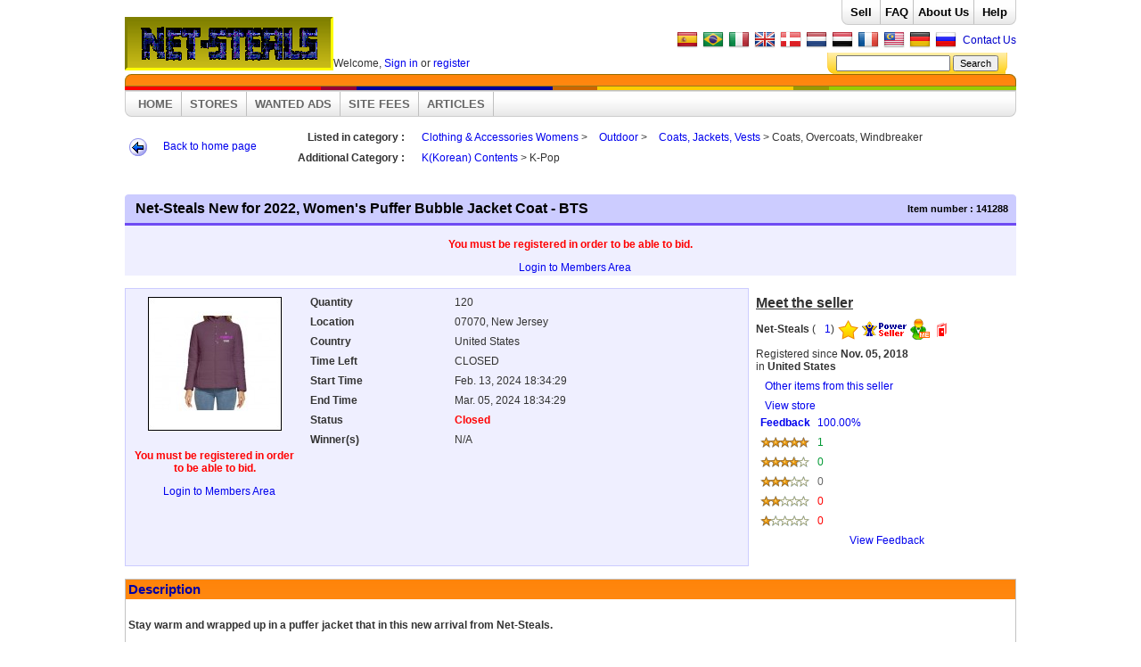

--- FILE ---
content_type: text/html; charset=UTF-8
request_url: https://net-steals.com/auction_details.php?name=Net-Steals+New+for+2022%2C+Women%26%23039%3Bs+Puffer+Bubble+Jacket+Coat+-+BTS&auction_id=141288
body_size: 60344
content:
<!DOCTYPE html PUBLIC "-//W3C//DTD XHTML 1.0 Transitional//EN" "http://www.w3.org/TR/xhtml1/DTD/xhtml1-transitional.dtd">
<html xmlns="http://www.w3.org/1999/xhtml">
<html>
<head>
<title>Net-Steals New for 2022, Women's Puffer Bubble Jacket Coat - BTS (Item number: 141288, End Time : Mar. 05, 2024 18:34:29) - NetSteals</title>
<meta http-equiv="Content-Type" content="text/html; charset=utf-8">
<meta name="description" content="Find Net-Steals New for 2022, Women's Puffer Bubble Jacket Coat - BTS in the Clothing & Accessories Womens - Outdoor - Coats, Jackets, Vests - Coats, Overcoats, Windbreaker category on NetSteals"> <meta name="keywords" content="Net-Steals New for 2022, Women's Puffer Bubble Jacket Coat - BTS, Clothing & Accessories Womens, Outdoor, Coats, Jackets, Vests, Coats, Overcoats, Windbreaker, NetSteals"> <script type="text/javascript" src="lightbox/js/prototype.js"></script>
		<script type="text/javascript" src="lightbox/js/scriptaculous.js?load=effects,builder"></script>
		<!--<script type="text/javascript" src="lightbox/js/jquery-1.7.2.min.js"></script>
		<script>jQuery.noConflict();</script>
		<script type="text/javascript" src="lightbox/js/lightbox.js"></script>-->
		<link rel="stylesheet" href="lightbox/css/lightbox.css" type="text/css" media="screen" /> <link href="themes/ebay_v4/style.css" rel="stylesheet" type="text/css">
<link href="themes/ebay_v4/main_fl.css" rel="stylesheet" type="text/css">
<link href="themes/ebay_v4/custom.css" rel="stylesheet" type="text/css">
<link href="themes/ebay_v4/sliderman.css" rel="stylesheet" type="text/css"/>
<style type="text/css">
<!--
.lb {
	background-image:  url(themes/ebay_v4/img/lb_bg.gif);
}
.db {
	background-image:  url(themes/ebay_v4/img/db_bg.gif);
}
 

 
 
-->
</style>

<script type="text/javascript" src="themes/ebay_v4/sliderman.1.3.8.js"></script>
<script language="javascript" src="themes/ebay_v4/main.js" type="text/javascript"></script>
<script type="text/javascript" src="themes/ebay_v4/countdownpro.js" defer="defer"></script>
<meta scheme="countdown1" name="event_msg" content="CLOSED"><meta scheme="countdown2" name="event_msg" content="CLOSED"><meta scheme="countdown3" name="event_msg" content="CLOSED"><meta scheme="countdown4" name="event_msg" content="CLOSED"><meta scheme="countdown5" name="event_msg" content="CLOSED"><meta scheme="countdown6" name="event_msg" content="CLOSED"><meta scheme="countdown7" name="event_msg" content="CLOSED"><meta scheme="countdown8" name="event_msg" content="CLOSED"><meta scheme="countdown9" name="event_msg" content="CLOSED"><meta scheme="countdown10" name="event_msg" content="CLOSED"><meta scheme="countdown11" name="event_msg" content="CLOSED"><meta scheme="countdown12" name="event_msg" content="CLOSED"><meta scheme="countdown13" name="event_msg" content="CLOSED"><meta scheme="countdown14" name="event_msg" content="CLOSED"><meta scheme="countdown15" name="event_msg" content="CLOSED"><meta scheme="countdown16" name="event_msg" content="CLOSED"><meta scheme="countdown17" name="event_msg" content="CLOSED"><meta scheme="countdown18" name="event_msg" content="CLOSED"><meta scheme="countdown19" name="event_msg" content="CLOSED"><meta scheme="countdown20" name="event_msg" content="CLOSED"><meta scheme="countdown21" name="event_msg" content="CLOSED"><meta scheme="countdown22" name="event_msg" content="CLOSED"><meta scheme="countdown23" name="event_msg" content="CLOSED"><meta scheme="countdown24" name="event_msg" content="CLOSED"><meta scheme="countdown25" name="event_msg" content="CLOSED"><meta scheme="countdown26" name="event_msg" content="CLOSED"><meta scheme="countdown27" name="event_msg" content="CLOSED"><meta scheme="countdown28" name="event_msg" content="CLOSED"><meta scheme="countdown29" name="event_msg" content="CLOSED"><meta scheme="countdown30" name="event_msg" content="CLOSED"><meta scheme="countdown31" name="event_msg" content="CLOSED"><meta scheme="countdown32" name="event_msg" content="CLOSED"><meta scheme="countdown33" name="event_msg" content="CLOSED"><meta scheme="countdown34" name="event_msg" content="CLOSED"><meta scheme="countdown35" name="event_msg" content="CLOSED"><meta scheme="countdown36" name="event_msg" content="CLOSED"><meta scheme="countdown37" name="event_msg" content="CLOSED"><meta scheme="countdown38" name="event_msg" content="CLOSED"><meta scheme="countdown39" name="event_msg" content="CLOSED"><meta scheme="countdown40" name="event_msg" content="CLOSED"><meta scheme="countdown41" name="event_msg" content="CLOSED"><meta scheme="countdown42" name="event_msg" content="CLOSED"><meta scheme="countdown43" name="event_msg" content="CLOSED"><meta scheme="countdown44" name="event_msg" content="CLOSED"><meta scheme="countdown45" name="event_msg" content="CLOSED"><meta scheme="countdown46" name="event_msg" content="CLOSED"><meta scheme="countdown47" name="event_msg" content="CLOSED"><meta scheme="countdown48" name="event_msg" content="CLOSED"><meta scheme="countdown49" name="event_msg" content="CLOSED"><script language=JavaScript src='scripts/innovaeditor.js'></script>
<script type="text/javascript">
var currenttime = 'December 30, 2025 19:29:34';
var serverdate=new Date(currenttime);

function padlength(what){
	var output=(what.toString().length==1)? "0"+what : what;
	return output;
}

function displaytime(){
	serverdate.setSeconds(serverdate.getSeconds()+1)
	var timestring=padlength(serverdate.getHours())+":"+padlength(serverdate.getMinutes())+":"+padlength(serverdate.getSeconds());
	document.getElementById("servertime").innerHTML=timestring;
}

window.onload=function(){
	setInterval("displaytime()", 1000);
}

</script>
</head>
<body>
<table border="0" cellpadding="0" cellspacing="0" class="main_table">
<tr>
   <td>
   
   <table width="100%" border="0" cellpadding="0" cellspacing="0">
         <tr valign="bottom">
            <td valign="bottom" style="width:5%"><div style="float:left"><a href="http://www.net-steals.com/index.php"><img src="images/myphpauction.gif?3073" alt="" vspace="4" border="0"></a></div>
			</td>
            <td width="30%" valign="bottom" style="padding-bottom:5px">Welcome, <a href="login.php">Sign in</a> or <a href="register.php">register</a>		   </td>
            <td valign="top">
			
            	<div class="toplink" style=" float:right; "> <!--!!!!!!!!!!!!without right menu-->

						<div class="box_bottom" style="height:27px;">  
							<div>
							
							
							<table cellspacing="0" cellpadding="0" border="0">
		  				<tbody><tr align="center">
				
			 <td nowrap class="mainmenu">&nbsp;<a  style="color:#000000" href="https://www.net-steals.com/login.php?redirect=sell_item">Sell</a>&nbsp;</td>
		
									 			 <td nowrap="" class="mainmenu" style="display:none"><a style="color:#000000" href="http://www.net-steals.com/index.php">HOME</a></td>
			 			 <td nowrap="" class="mainmenu"><a style="color:#000000" href="http://www.net-steals.com/content_pages.php?page=faq">FAQ</a>   </td>
			 			 <td nowrap="" class="mainmenu"><a style="color:#000000" href="http://www.net-steals.com/content_pages.php?page=about_us">About Us</a></td>

						 <td nowrap class="mainmenu" style=" border-right:none">&nbsp;<a style="color:#000000" href="http://www.net-steals.com/content_pages.php?page=help">Help</a>&nbsp;</td>
			 		  </tr>
					</tbody></table>
					
														</div>
						</div>					

                </div>
				
				<div style="float:right;clear:both;">
				<div style="float:right; margin-top:10px; font-weight:400">
				<a style="color:#0000CC;"href="http://www.net-steals.com/content_pages.php?page=contact_us">Contact Us</a>				</div>
				
								<div class="lang-flags"><a href="http://www.net-steals.com/index.php?change_language=espanol"><img src="language/espanol/flag.png"/></a> <a href="http://www.net-steals.com/index.php?change_language=portuguese"><img src="language/portuguese/flag.png"/></a> <a href="http://www.net-steals.com/index.php?change_language=italian"><img src="language/italian/flag.png"/></a> <a href="http://www.net-steals.com/index.php?change_language=english"><img src="language/english/flag.png"/></a> <a href="http://www.net-steals.com/index.php?change_language=danish"><img src="language/danish/flag.png"/></a> <a href="http://www.net-steals.com/index.php?change_language=dutch"><img src="language/dutch/flag.png"/></a> <a href="http://www.net-steals.com/index.php?change_language=arabic2"><img src="language/arabic2/flag.png"/></a> <a href="http://www.net-steals.com/index.php?change_language=french"><img src="language/french/flag.png"/></a> <a href="http://www.net-steals.com/index.php?change_language=malay"><img src="language/malay/flag.png"/></a> <a href="http://www.net-steals.com/index.php?change_language=german"><img src="language/german/flag.png"/></a> <a href="http://www.net-steals.com/index.php?change_language=russian2"><img src="language/russian2/flag.png"/></a></div>								</div>
				
				<div style="float:right; background:url(themes/ebay_v4/images/imgHdrMainNavSearchRgt2.gif) bottom right no-repeat; margin-right:10px;   ">
				<div style="float:right; background:url(themes/ebay_v4/images/imgHdrMainNavSearchLft2.gif) bottom left no-repeat; padding:3px 10px">

				<form action="auction_search.php" method="post">
				<input type="hidden" name="option" value="basic_search">            
				<input type="text" size="15" name="basic_search" maxlength="300" style="width:120px">
				<input name="form_basic_search" type="submit" value="Search">
            	</form>
            
				</div></div>
               
		   </td>
         </tr>
     </table>
      
	  
	  <div class="box_top theme-bg">
	  <div class="srchBox" style="  display:none "><!--without search-->
      <table width="100%" border="0" cellpadding="0" cellspacing="0">
         <tr>
				<form action="auction_search.php" method="post">
				<input type="hidden" name="option" value="basic_search">
            
            <td class="search" nowrap width="320"><input type="text" size="25" name="basic_search" maxlength="300" style="width:98%;"></td>
			<td class="search" nowrap width="100">&nbsp;<input name="form_basic_search" type="submit" value="Search">&nbsp;&nbsp;&nbsp;</td>
            	</form>
            <td class="search" nowrap width="50">&nbsp;&nbsp;&nbsp;Browse&nbsp;&nbsp;</td>
				<form name="cat_browse_form" method="get" action="categories.php">
            <td class="search"><select name="parent_id" id="parent_id" class="contentfont" onChange="javascript:cat_browse_form.submit()"> <option value="" selected>Choose a Category</option><option value="1866" >Net-Steals Branded</option> <option value="215" >Antiques &amp; Art</option> <option value="2468" >As Seen on TV, Special Interest Items</option> <option value="263" >Automobiles &amp; Bikes</option> <option value="1967" >Bags/Storage/Totes/Wallets</option> <option value="1882" >Banknotes/Paper Money</option> <option value="355" >Books</option> <option value="1995" >Cell/Mobile Phones &amp; Accessories</option> <option value="1875" >Clothing &amp; Accessories Childrens</option> <option value="1874" >Clothing &amp; Accessories Mens</option> <option value="474" >Clothing &amp; Accessories Womens</option> <option value="1876" >Clothing &amp; Accessories Unisex</option> <option value="634" >Coins</option> <option value="669" >Collectables</option> <option value="877" >Computing</option> <option value="1880" >Dollar/99cents Auction</option> <option value="1117" >Dolls &amp; Dolls Houses</option> <option value="2624" >E-Book/Informaion Services</option> <option value="1040" >Electronics</option> <option value="1777" >Everything Else</option> <option value="1879" >Eye wears</option> <option value="1878" >Footwear</option> <option value="2536" >Furnitures</option> <option value="57" >Gaming</option> <option value="1877" >Headwears</option> <option value="1211" >Jewelry &amp; Watches</option> <option value="2625" >K(Korean) Contents</option> <option value="1243" >Music</option> <option value="1881" >Penny Auction</option> <option value="1311" >Photography</option> <option value="1351" >Pottery &amp; Glass</option> <option value="890" >Properties</option> <option value="2706" >Robotics/Artificial Intelligence</option> <option value="2450" >Seasonals</option> <option value="878" >Services</option> <option value="1404" >Sports</option> <option value="1554" >Stamps</option> <option value="1588" >Tickets &amp; Travel</option> <option value="1628" >Toys &amp; Games</option> <option value="1139" >TV &amp; Movies</option> <option value="2044" >Video Games &amp; Consoles</option> <option value="1723" >Wholesale Items</option> <option value="">------------------------</option> <option value="0">All Categories</option></select></td>
				</form>
			<td nowrap align="right" class="search" width="200">&nbsp;&nbsp;&nbsp;Dec. 30, 2025 <span id="servertime"></span>&nbsp;&nbsp;&nbsp;</td>
         </tr>
      </table>
	  </div></div>
	  <table border="0" width="100%" cellpadding="0" cellspacing="0">
	  	<tr>
			<td class="brnd1"></td>
			<td class="brnd2"></td>
			<td class="brnd3"></td>
			<td class="brnd4"></td>
			<td class="brnd5"></td>
			<td class="brnd6"></td>
			<td class="brnd7"></td>
		</tr>
		<tr>
			<td class="brnd8"></td>
			<td class="brnd8"></td>
			<td class="brnd8"></td>
			<td class="brnd8"></td>
			<td class="brnd8"></td>
			<td class="brnd8"></td>
			<td class="brnd8"></td>
		</tr>
     </table>
		<div class="box_bottom" style="height:27px;">	
		<div class="nav" style="   "> <!--!!!!!!!!!!!!!without menu-->
		<table border="0" cellspacing="0" cellpadding="0">
		  <tr align="center">
			 			 <td nowrap class="mainmenu">&nbsp;<a href="http://www.net-steals.com/index.php">HOME</a>&nbsp;</td>
			 			 <td nowrap class="mainmenu"style="display:none">&nbsp;<a href="https://www.net-steals.com/login.php?redirect=sell_item">Sell</a>&nbsp;</td>
			 			 <td nowrap class="mainmenu" style="display:none">&nbsp;<a href="https://www.net-steals.com/register.php">REGISTER</a>&nbsp;</td>
			 			 <td nowrap class="mainmenu"style="display:none">&nbsp;<a href="https://www.net-steals.com/login.php">LOGIN</a>&nbsp;</td>
			 			 <td nowrap class="mainmenu">&nbsp;<a href="http://www.net-steals.com/stores.php">STORES</a>&nbsp;</td>
			 			 <td nowrap class="mainmenu">&nbsp;<a href="http://www.net-steals.com/wanted_ads.php">WANTED ADS</a>&nbsp;</td>
			 			 <td nowrap class="mainmenu" style="display:none">&nbsp;<a href="http://www.net-steals.com/content_pages.php?page=help">Help</a>&nbsp;</td>
			 			 <td nowrap class="mainmenu">&nbsp;<a href="http://www.net-steals.com/site_fees.php">SITE FEES</a>&nbsp;</td>
			 			 <td nowrap class="mainmenu">&nbsp;<a href="http://www.net-steals.com/posts.php?page=article">ARTICLES</a>&nbsp;</td>
			 		  </tr>
		</table>
	  	</div>
		</div>
	  
	  
      <div><img src="themes/ebay_v4/img/pixel.gif" width="1" height="10"></div>

      <table width="100%" border="0" cellspacing="0" cellpadding="0">
      <tr valign="top">
         <td width="249" style="  display:none "><script language="javascript">
					var ie4 = false;
					if(document.all) { ie4 = true; }

					function getObject(id) { if (ie4) { return document.all[id]; } else { return document.getElementById(id); } }
					function toggle(link, divId) {
						var lText = link.innerHTML;
						var d = getObject(divId);
						if (lText == '\u25c4') { link.innerHTML = '&#9660;'; d.style.display = 'block'; }
						else { link.innerHTML = '&#9668;'; d.style.display = 'none'; }
					}
				</script>
				          
			
		<div class="box_top theme-bg cathead">Members Area <a title="show/hide" class="hidelayer" id="exp1102170142_link" href="javascript: void(0);" onclick="toggle(this, 'exp1102170142');">&#9660;</a></div>
				<div id="exp1102170142">
            <p align="center" class="contentfont">[ <a href="https://www.net-steals.com/login.php"><strong>Login Securely</strong></a> ]</p>            </div>
			
            <div><img src="themes/ebay_v4/img/pixel.gif" width="1" height="5"></div>
            <noscript>
            Javascript not supported            </noscript>
            
		<div class="box_top theme-bg cathead">Categories <a title="show/hide" class="hidelayer" id="exp1102170166_link" href="javascript: void(0);" onclick="toggle(this, 'exp1102170166');">&#9660;</a></div>
	            <div id="exp1102170166">
            
<table width="100%" border="0" cellspacing="1" cellpadding="2" class="bordercat">
	<tr><td></td></tr>
	<tr><td></td></tr>
   	
   <tr>
      <td class="contentfont">
	  <!--<img src="themes/ebay_v4/img/arrow.gif" hspace="3" align="absmiddle">--><a class="ln" href="http://www.net-steals.com/categories.php?category=Net-Steals+Branded&parent_id=1866" >
         Net-Steals Branded         </a></td>
   </tr>
   	
   <tr>
      <td class="contentfont">
	  <!--<img src="themes/ebay_v4/img/arrow.gif" hspace="3" align="absmiddle">--><a class="ln" href="http://www.net-steals.com/categories.php?category=Antiques+%26amp%3B+Art&parent_id=215" >
         Antiques &amp; Art         </a></td>
   </tr>
   	
   <tr>
      <td class="contentfont">
	  <!--<img src="themes/ebay_v4/img/arrow.gif" hspace="3" align="absmiddle">--><a class="ln" href="http://www.net-steals.com/categories.php?category=As+Seen+on+TV%2C+Special+Interest+Items&parent_id=2468" >
         As Seen on TV, Special Interest Items         </a></td>
   </tr>
   	
   <tr>
      <td class="contentfont">
	  <!--<img src="themes/ebay_v4/img/arrow.gif" hspace="3" align="absmiddle">--><a class="ln" href="http://www.net-steals.com/categories.php?category=Automobiles+%26amp%3B+Bikes&parent_id=263" >
         Automobiles &amp; Bikes         </a></td>
   </tr>
   	
   <tr>
      <td class="contentfont">
	  <!--<img src="themes/ebay_v4/img/arrow.gif" hspace="3" align="absmiddle">--><a class="ln" href="http://www.net-steals.com/categories.php?category=Bags%2FStorage%2FTotes%2FWallets&parent_id=1967" >
         Bags/Storage/Totes/Wallets         </a></td>
   </tr>
   	
   <tr>
      <td class="contentfont">
	  <!--<img src="themes/ebay_v4/img/arrow.gif" hspace="3" align="absmiddle">--><a class="ln" href="http://www.net-steals.com/categories.php?category=Banknotes%2FPaper+Money&parent_id=1882" >
         Banknotes/Paper Money         </a></td>
   </tr>
   	
   <tr>
      <td class="contentfont">
	  <!--<img src="themes/ebay_v4/img/arrow.gif" hspace="3" align="absmiddle">--><a class="ln" href="http://www.net-steals.com/categories.php?category=Books&parent_id=355" >
         Books         </a></td>
   </tr>
   	
   <tr>
      <td class="contentfont">
	  <!--<img src="themes/ebay_v4/img/arrow.gif" hspace="3" align="absmiddle">--><a class="ln" href="http://www.net-steals.com/categories.php?category=Cell%2FMobile+Phones+%26amp%3B+Accessories&parent_id=1995" >
         Cell/Mobile Phones &amp; Accessories         </a></td>
   </tr>
   	
   <tr>
      <td class="contentfont">
	  <!--<img src="themes/ebay_v4/img/arrow.gif" hspace="3" align="absmiddle">--><a class="ln" href="http://www.net-steals.com/categories.php?category=Clothing+%26amp%3B+Accessories+Childrens&parent_id=1875" >
         Clothing &amp; Accessories Childrens         </a></td>
   </tr>
   	
   <tr>
      <td class="contentfont">
	  <!--<img src="themes/ebay_v4/img/arrow.gif" hspace="3" align="absmiddle">--><a class="ln" href="http://www.net-steals.com/categories.php?category=Clothing+%26amp%3B+Accessories+Mens&parent_id=1874" >
         Clothing &amp; Accessories Mens         </a></td>
   </tr>
   	
   <tr>
      <td class="contentfont">
	  <!--<img src="themes/ebay_v4/img/arrow.gif" hspace="3" align="absmiddle">--><a class="ln" href="http://www.net-steals.com/categories.php?category=Clothing+%26amp%3B+Accessories+Womens&parent_id=474" >
         Clothing &amp; Accessories Womens         </a></td>
   </tr>
   	
   <tr>
      <td class="contentfont">
	  <!--<img src="themes/ebay_v4/img/arrow.gif" hspace="3" align="absmiddle">--><a class="ln" href="http://www.net-steals.com/categories.php?category=Clothing+%26amp%3B+Accessories+Unisex&parent_id=1876" >
         Clothing &amp; Accessories Unisex         </a></td>
   </tr>
   	
   <tr>
      <td class="contentfont">
	  <!--<img src="themes/ebay_v4/img/arrow.gif" hspace="3" align="absmiddle">--><a class="ln" href="http://www.net-steals.com/categories.php?category=Coins&parent_id=634" >
         Coins         </a></td>
   </tr>
   	
   <tr>
      <td class="contentfont">
	  <!--<img src="themes/ebay_v4/img/arrow.gif" hspace="3" align="absmiddle">--><a class="ln" href="http://www.net-steals.com/categories.php?category=Collectables&parent_id=669" >
         Collectables         </a></td>
   </tr>
   	
   <tr>
      <td class="contentfont">
	  <!--<img src="themes/ebay_v4/img/arrow.gif" hspace="3" align="absmiddle">--><a class="ln" href="http://www.net-steals.com/categories.php?category=Computing&parent_id=877" >
         Computing         </a></td>
   </tr>
   	
   <tr>
      <td class="contentfont">
	  <!--<img src="themes/ebay_v4/img/arrow.gif" hspace="3" align="absmiddle">--><a class="ln" href="http://www.net-steals.com/categories.php?category=Dollar%2F99cents+Auction&parent_id=1880" >
         Dollar/99cents Auction         </a></td>
   </tr>
   	
   <tr>
      <td class="contentfont">
	  <!--<img src="themes/ebay_v4/img/arrow.gif" hspace="3" align="absmiddle">--><a class="ln" href="http://www.net-steals.com/categories.php?category=Dolls+%26amp%3B+Dolls+Houses&parent_id=1117" >
         Dolls &amp; Dolls Houses         </a></td>
   </tr>
   	
   <tr>
      <td class="contentfont">
	  <!--<img src="themes/ebay_v4/img/arrow.gif" hspace="3" align="absmiddle">--><a class="ln" href="http://www.net-steals.com/categories.php?category=E-Book%2FInformaion+Services&parent_id=2624" >
         E-Book/Informaion Services         </a></td>
   </tr>
   	
   <tr>
      <td class="contentfont">
	  <!--<img src="themes/ebay_v4/img/arrow.gif" hspace="3" align="absmiddle">--><a class="ln" href="http://www.net-steals.com/categories.php?category=Electronics&parent_id=1040" >
         Electronics         </a></td>
   </tr>
   	
   <tr>
      <td class="contentfont">
	  <!--<img src="themes/ebay_v4/img/arrow.gif" hspace="3" align="absmiddle">--><a class="ln" href="http://www.net-steals.com/categories.php?category=Everything+Else&parent_id=1777" >
         Everything Else         </a></td>
   </tr>
   	
   <tr>
      <td class="contentfont">
	  <!--<img src="themes/ebay_v4/img/arrow.gif" hspace="3" align="absmiddle">--><a class="ln" href="http://www.net-steals.com/categories.php?category=Eye+wears&parent_id=1879" >
         Eye wears         </a></td>
   </tr>
   	
   <tr>
      <td class="contentfont">
	  <!--<img src="themes/ebay_v4/img/arrow.gif" hspace="3" align="absmiddle">--><a class="ln" href="http://www.net-steals.com/categories.php?category=Footwear&parent_id=1878" >
         Footwear         </a></td>
   </tr>
   	
   <tr>
      <td class="contentfont">
	  <!--<img src="themes/ebay_v4/img/arrow.gif" hspace="3" align="absmiddle">--><a class="ln" href="http://www.net-steals.com/categories.php?category=Furnitures&parent_id=2536" >
         Furnitures         </a></td>
   </tr>
   	
   <tr>
      <td class="contentfont">
	  <!--<img src="themes/ebay_v4/img/arrow.gif" hspace="3" align="absmiddle">--><a class="ln" href="http://www.net-steals.com/categories.php?category=Gaming&parent_id=57" >
         Gaming         </a></td>
   </tr>
   	
   <tr>
      <td class="contentfont">
	  <!--<img src="themes/ebay_v4/img/arrow.gif" hspace="3" align="absmiddle">--><a class="ln" href="http://www.net-steals.com/categories.php?category=Headwears&parent_id=1877" >
         Headwears         </a></td>
   </tr>
   	
   <tr>
      <td class="contentfont">
	  <!--<img src="themes/ebay_v4/img/arrow.gif" hspace="3" align="absmiddle">--><a class="ln" href="http://www.net-steals.com/categories.php?category=Jewelry+%26amp%3B+Watches&parent_id=1211" >
         Jewelry &amp; Watches         </a></td>
   </tr>
   	
   <tr>
      <td class="contentfont">
	  <!--<img src="themes/ebay_v4/img/arrow.gif" hspace="3" align="absmiddle">--><a class="ln" href="http://www.net-steals.com/categories.php?category=K%28Korean%29+Contents&parent_id=2625" >
         K(Korean) Contents         </a></td>
   </tr>
   	
   <tr>
      <td class="contentfont">
	  <!--<img src="themes/ebay_v4/img/arrow.gif" hspace="3" align="absmiddle">--><a class="ln" href="http://www.net-steals.com/categories.php?category=Music&parent_id=1243" >
         Music         </a></td>
   </tr>
   	
   <tr>
      <td class="contentfont">
	  <!--<img src="themes/ebay_v4/img/arrow.gif" hspace="3" align="absmiddle">--><a class="ln" href="http://www.net-steals.com/categories.php?category=Penny+Auction&parent_id=1881" >
         Penny Auction         </a></td>
   </tr>
   	
   <tr>
      <td class="contentfont">
	  <!--<img src="themes/ebay_v4/img/arrow.gif" hspace="3" align="absmiddle">--><a class="ln" href="http://www.net-steals.com/categories.php?category=Photography&parent_id=1311" >
         Photography         </a></td>
   </tr>
   	
   <tr>
      <td class="contentfont">
	  <!--<img src="themes/ebay_v4/img/arrow.gif" hspace="3" align="absmiddle">--><a class="ln" href="http://www.net-steals.com/categories.php?category=Pottery+%26amp%3B+Glass&parent_id=1351" >
         Pottery &amp; Glass         </a></td>
   </tr>
   	
   <tr>
      <td class="contentfont">
	  <!--<img src="themes/ebay_v4/img/arrow.gif" hspace="3" align="absmiddle">--><a class="ln" href="http://www.net-steals.com/categories.php?category=Properties&parent_id=890" >
         Properties         </a></td>
   </tr>
   	
   <tr>
      <td class="contentfont">
	  <!--<img src="themes/ebay_v4/img/arrow.gif" hspace="3" align="absmiddle">--><a class="ln" href="http://www.net-steals.com/categories.php?category=Robotics%2FArtificial+Intelligence&parent_id=2706" >
         Robotics/Artificial Intelligence         </a></td>
   </tr>
   	
   <tr>
      <td class="contentfont">
	  <!--<img src="themes/ebay_v4/img/arrow.gif" hspace="3" align="absmiddle">--><a class="ln" href="http://www.net-steals.com/categories.php?category=Seasonals&parent_id=2450" >
         Seasonals         </a></td>
   </tr>
   	
   <tr>
      <td class="contentfont">
	  <!--<img src="themes/ebay_v4/img/arrow.gif" hspace="3" align="absmiddle">--><a class="ln" href="http://www.net-steals.com/categories.php?category=Services&parent_id=878" >
         Services         </a></td>
   </tr>
   	
   <tr>
      <td class="contentfont">
	  <!--<img src="themes/ebay_v4/img/arrow.gif" hspace="3" align="absmiddle">--><a class="ln" href="http://www.net-steals.com/categories.php?category=Sports&parent_id=1404" >
         Sports         </a></td>
   </tr>
   	
   <tr>
      <td class="contentfont">
	  <!--<img src="themes/ebay_v4/img/arrow.gif" hspace="3" align="absmiddle">--><a class="ln" href="http://www.net-steals.com/categories.php?category=Stamps&parent_id=1554" >
         Stamps         </a></td>
   </tr>
   	
   <tr>
      <td class="contentfont">
	  <!--<img src="themes/ebay_v4/img/arrow.gif" hspace="3" align="absmiddle">--><a class="ln" href="http://www.net-steals.com/categories.php?category=Tickets+%26amp%3B+Travel&parent_id=1588" >
         Tickets &amp; Travel         </a></td>
   </tr>
   	
   <tr>
      <td class="contentfont">
	  <!--<img src="themes/ebay_v4/img/arrow.gif" hspace="3" align="absmiddle">--><a class="ln" href="http://www.net-steals.com/categories.php?category=Toys+%26amp%3B+Games&parent_id=1628" >
         Toys &amp; Games         </a></td>
   </tr>
   	
   <tr>
      <td class="contentfont">
	  <!--<img src="themes/ebay_v4/img/arrow.gif" hspace="3" align="absmiddle">--><a class="ln" href="http://www.net-steals.com/categories.php?category=TV+%26amp%3B+Movies&parent_id=1139" >
         TV &amp; Movies         </a></td>
   </tr>
   	
   <tr>
      <td class="contentfont">
	  <!--<img src="themes/ebay_v4/img/arrow.gif" hspace="3" align="absmiddle">--><a class="ln" href="http://www.net-steals.com/categories.php?category=Video+Games+%26amp%3B+Consoles&parent_id=2044" >
         Video Games &amp; Consoles         </a></td>
   </tr>
   	
   <tr>
      <td class="contentfont">
	  <!--<img src="themes/ebay_v4/img/arrow.gif" hspace="3" align="absmiddle">--><a class="ln" href="http://www.net-steals.com/categories.php?category=Wholesale+Items&parent_id=1723" >
         Wholesale Items         </a></td>
   </tr>
      <tr><td></td></tr>
	<tr><td></td></tr>
</table>            <div class="box_bottom" style="height:20px;"></div>
			</div>
			
            <div><img src="themes/ebay_v4/img/pixel.gif" width="180" height="1"></div>
            <br>
						<div><img src='themes/ebay_v4/img/pixel.gif' width='1' height='5'></div>
			<br />
			<div align="center"><a href="rss_feed.php"><img src="themes/ebay_v4/img/system/rss.gif" border="0" alt="" align="absmiddle"></a></div>
               
        </td>
            <td width="10" style="  display:none"><img src="themes/ebay_v4/img/pixel.gif" width="10" height="1"></td>
         <td width="">
		 
		<SCRIPT LANGUAGE="JavaScript"><!--
myPopup = '';

function openPopup(url) {
	myPopup = window.open(url,'popupWindow','width=640,height=150,status=yes');
   if (!myPopup.opener) myPopup.opener = self;
}
//-->
</SCRIPT>
<SCRIPT LANGUAGE = "JavaScript">
	function converter_open(url) {
		output = window.open(url,"popDialog","height=220,width=700,toolbar=no,resizable=yes,scrollbars=yes,left=10,top=10");
	}
</SCRIPT>

<form name="hidden_form" action="auction_details.php" method="get" style="margin:0px;">
   <input type="hidden" name="option" />
   <input type="hidden" name="auction_id" />
   <input type="hidden" name="message_content" />
   <input type="hidden" name="question_id" />
</form>


<table width="100%" border="0" cellpadding="0" cellspacing="0">
   <tr>
            <td class="contentfont" nowrap style="padding-right: 10px;"><img src="themes/ebay_v4/img/system/home.gif" align="absmiddle" border="0" hspace="5"> <a href="http://www.net-steals.com/index.php">
         Back to home page         </a></td>
            <td width="100%">
	  <table width="100%" border="0" cellpadding="3" cellspacing="3" >
            <tr>
               <td width="150" align="right"><b>
                  Listed in category                  :</b></td>
               <td class="contentfont"><a href="categories.php?parent_id=474&name=Clothing &amp; Accessories Womens">Clothing &amp; Accessories Womens</a> > <a href="categories.php?parent_id=1884&name=Outdoor">Outdoor</a> > <a href="categories.php?parent_id=1892&name=Coats, Jackets, Vests">Coats, Jackets, Vests</a> > Coats, Overcoats, Windbreaker</td>
            </tr>
                        <tr>
               <td width="150" align="right"><b>
                  Additional Category                  :</b></td>
               <td class="contentfont"><a href="categories.php?parent_id=2625&name=K(Korean) Contents">K(Korean) Contents</a> > K-Pop</td>
            </tr>
                </table>
	</td>
   </tr>
</table><br />
<table width='100%' border='0' cellspacing='0' cellpadding='0' height='21' style="border-bottom:3px solid #6e4af3">
   <tr>
<!--      <td width='30'><img src='themes/ebay_v4/img/det_start.gif' width='35' height='30' align='absmiddle'></td>-->
      <td width='100%' class='cathead' style='background:#CCCCFF'>
	  <div style="background:url(themes/ebay_v4/images/auction_r_l.gif) top left no-repeat">
	  <div style="background:url(themes/ebay_v4/images/auction_r_r.gif) top right no-repeat; padding:7px 0 7px 0px;">
	 
	  <table width="100%" border="0" cellpadding="0" cellspacing="0">
            <tr>
               <td class="itemid" style="font-size:16px">&nbsp;&nbsp;
                  Net-Steals New for 2022, Women&#039;s Puffer Bubble Jacket Coat - BTS</td>
               <td align="right" class="itemidend">Item number                  : <b>
                  141288                  </b>&nbsp;&nbsp;</td>
            </tr>
         </table> </div></div></td>
<br>
<table width="100%" border="0" cellspacing="1" cellpadding="1" style="background:#EFEFFF;" >
   <tr align="center">
      <td width="100%"><p align="center" class="contentfont" style="color: red; font-weight: bold;">You must be registered in order to be able to bid.</p><div align="center" class="contentfont"><a href="login.php?redirect=auction_details.php?auction_id=141288">Login to Members Area</a></div></td>
   </tr>
</table><br />
<table width="100%" border="0" cellpadding="3" cellspacing="0">
   <tr valign="top">
      <td width="20%" align="center" style='background:#EFEFFF; border-left:1px solid #CCCCFF; border-top:1px solid #CCCCFF; border-bottom:1px solid #CCCCFF;' ><table width="100%" border="0" cellspacing="3" cellpadding="3">
                        <tr>
               <td align="center"><img src="http://www.net-steals.com/thumbnail.php?pic=uplimg/img_119864_5bd79cb7a74016e510bb3ba31ade9f1e.jpg&w=150&sq=Y&b=Y" border="0" alt="Net-Steals New for 2022, Women&#039;s Puffer Bubble Jacket Coat - BTS"></td>
            </tr>
                                                            <tr>
               <td align="center"><div>
                     <p align="center" class="contentfont" style="color: red; font-weight: bold;">You must be registered in order to be able to bid.</p><div align="center" class="contentfont"><a href="login.php?redirect=auction_details.php?auction_id=141288">Login to Members Area</a></div>                  </div></td>
            </tr>
              
         </table></td>
      <td width="50%" style='background:#EFEFFF; border-right:1px solid #CCCCFF; border-top:1px solid #CCCCFF; border-bottom:1px solid #CCCCFF;'><!-- Start Table for item details -->
         <table width="100%" border="0" cellspacing="2" cellpadding="3">
                                                            <tr>
               <td><b>
                  Quantity                  </b></td>
               <td>120</td>
            </tr>
                                    <tr >
               <td><b>
                  Location                  </b></td>
               <td>07070, New Jersey</td>
            </tr>
            <tr >
               <td><b>
                  Country                  </b></td>
               <td>United States</td>
            </tr>
                        <tr >
               <td><b>Time Left</b></td>
               <td><span id="countdown1">2024-03-05 18:34:29 GMT-03:00</span></td>
            </tr>
                        
			<tr >
               <td><b>
                  Start Time                  </b></td>
               <td>Feb. 13, 2024 18:34:29</td>
            </tr>
                        <tr>
               <td><b>
                  End Time                   </b></td>
               <td>Mar. 05, 2024 18:34:29</td>
            </tr>
                                    <tr >
               <td><b>
                  Status                  </b></td>
               <td><strong><font color="red">Closed<font></strong></td>
            </tr>
             
                                                                        <tr>
               <td><b>
                  Winner(s)                  </b></td>
               <td>N/A</td>
            </tr>
                                             </table></td>
      <td width="30%"><table width="100%" border="0" cellspacing="2" cellpadding="3">
            <tr>
               <td style="font-size:16px;"><u><b>Meet the seller</b></u>
               </td>
            </tr>
            <tr>
               <td><b>
                  
                  Net-Steals                  </b>
                   (<span class="contentfont"><a href="/user_reputation.php?user_id=100004">1</a></span>) <img align=absmiddle src="/themes/ebay_v4/img/system/yellow_star.gif" border="0"> <img align=absmiddle src="/themes/ebay_v4/img/system/verified.gif" border="0" alt="Verified Seller"> <a href="/about_me.php?user_id=100004"><img src="/themes/ebay_v4/img/system/about_me.gif" border="0" align="absmiddle"></a> <a href="/shop.php?user_id=100004"><img src="/themes/ebay_v4/img/system/25store.gif" border="0" align=absmiddle></a>                  
             </td>
            </tr>
            <tr >
               <td>Registered since                  <b>
                  Nov. 05, 2018                  </b><br>
                  in <b>United States</b></td>
            </tr>
                        <tr >
               <td class="contentfont"><a href="http://www.net-steals.com/other_items.php?owner_id=100004">
                  Other items from this seller                  </a>
                  </td>
            </tr>
                        <tr>
               <td class="contentfont"><a href="http://www.net-steals.com/shop.php?user_id=100004">
                  View store                  <table width="100%" cellpadding="3" cellspacing="2" border="0" class="userrep"> 	<tr> 		<td nowrap class="c4"><b>Feedback</b></td> 		<td width="100%" class="c4">100.00%</td> 	</tr> 	<tr class="c1 positive"> 		<td nowrap><img src="themes/ebay_v4/img/system/5stars.gif"></td> 		<td>1</td> 	</tr> 	<tr class="c1 positive"> 		<td nowrap><img src="themes/ebay_v4/img/system/4stars.gif"></td> 		<td>0</td> 	</tr> 	<tr class="c1 neutral"> 		<td nowrap><img src="themes/ebay_v4/img/system/3stars.gif"></td> 		<td>0</td> 	</tr> 	<tr class="c1 negative"> 		<td nowrap><img src="themes/ebay_v4/img/system/2stars.gif"></td> 		<td>0</td> 	</tr> 	<tr class="c1 negative"> 		<td nowrap><img src="themes/ebay_v4/img/system/1stars.gif"></td> 		<td>0</td> 	</tr> 	<tr> 		<td colspan="2" align="center" class="contentfont"> 			<a href="http://www.net-steals.com/user_reputation.php?user_id=100004&auction_id=141288">View Feedback</a></td> 	</tr> 	<tr class="c5"> 		<td colspan="2"><img src="themes/ebay_v4/img/system/pixel.gif" width="1" height="1"></td> 	</tr> </table>                   </a></td>
            </tr>
                                 </table>
         
      </td>
   </tr>
</table>
<br>
	<table width="100%" border="0" cellspacing="0" cellpadding="3" class="border">
	<tr>
	<td class="c3" colspan="2">Description</td>
	</tr>
	<tr class="c5">
	<td><img src="themes/ebay_v4/img/pixel.gif" width="150" height="1"></td>
	<td width="100%"><img src="themes/ebay_v4/img/pixel.gif" width="1" height="1"></td>
	</tr>
	<tr>
	<td colspan="2"><p><strong>Stay warm and wrapped up in a puffer jacket that in this new arrival from Net-Steals.</strong></p>

<ul>
	<li><strong>Made from 100% Polyester</strong></li>
	<li><strong>Jacket comes with hood</strong></li>
	<li><strong>High quality zipper</strong></li>
	<li><strong>Machine wash</strong></li>
</ul>

<p><strong>Winning buyer to pay $8.50 shipping to anywhere within U.S. Canada or outside of U.S, the shipping will be $19.95. Payment is expected and required to be received within 48 hours and forms of payment accepted are by Paypal in US Dollars only, Skrill, or Check or Money Order(Checks will be held to clear). If you are mailing in the payment, please let us know within 48 hours after the purchase.<br />
<br />
For the Net-Steals branded items, please allow 2 to 4 weeks for its production and delivery.</strong></p>
</td>
	</tr>   <tr class="c5"> 	<td><img src="themes/ebay_v4/img/pixel.gif" width="150" height="1"></td> 	<td colspan="1" width="100%"><img src="themes/ebay_v4/img/pixel.gif" width="1" height="1"></td> </tr> <tr class="c2"> 	<td width="150" align="right"> Cup Size</td>	<td colspan="1">- &nbsp; </td></tr><tr class="c1"> 	<td width="150" align="right"> Womens Clothing Condition</td>	<td colspan="1">Not applicable/Made to Order &nbsp; </td></tr><tr class="c2"> 	<td width="150" align="right"> Country of Manufacture:</td>	<td colspan="1">Hong Kong/China &nbsp; </td></tr><tr class="c1"> 	<td width="150" align="right"> Shipping/Handling Times(Usually Ships in):</td>	<td colspan="1">Made to Order (2 to 4 weeks) &nbsp; </td></tr><tr class="c2"> 	<td width="150" align="right"> Colors:</td>	<td colspan="1">- &nbsp; </td></tr><tr> 	<td colspan="2" class="c3">Item Condition</td> </tr><tr class="c5"> 	<td><img src="themes/ebay_v4/img/pixel.gif" width="150" height="1"></td> 	<td colspan="1" width="100%"><img src="themes/ebay_v4/img/pixel.gif" width="1" height="1"></td> </tr> <tr class="c2"> 	<td width="150" align="right"> Item Condition:</td>	<td colspan="1">Brand New &nbsp; </td></tr><tr> 	<td colspan="2" class="c3">Women&#039;s Clothing Sizes</td> </tr><tr class="c5"> 	<td><img src="themes/ebay_v4/img/pixel.gif" width="150" height="1"></td> 	<td colspan="1" width="100%"><img src="themes/ebay_v4/img/pixel.gif" width="1" height="1"></td> </tr> <tr class="c2"> 	<td width="150" align="right"> Womens Clothing Size:</td>	<td colspan="1"><b>Size:</b>: , XS, S, M, L, XL &nbsp; </td></tr><tr> 	<td colspan="2" class="c3">Lay-a-Way</td> </tr><tr class="c5"> 	<td><img src="themes/ebay_v4/img/pixel.gif" width="150" height="1"></td> 	<td colspan="1" width="100%"><img src="themes/ebay_v4/img/pixel.gif" width="1" height="1"></td> </tr> <tr class="c2"> 	<td width="150" align="right"> Lay-a-Way(Seller Ships upon complete payment received)</td>	<td colspan="1">- &nbsp; </td></tr>      <tr>
      <td colspan="2" style='background:#CCCCFF; padding:7px 0 7px 5px; font-size:16px'>Auction Images</td>
   </tr>
   
   <tr>
      <td class="border" colspan="2"><table width="100%" cellpadding="3" cellspacing="0" border="0">
            <tr align="center">
               <td valign="top" class="picselect"><table cellpadding="3" cellspacing="1" border="0">
                     <tr align="center">
                        <td><b>
                           Select a picture                           </b></td>
                     </tr>
                     <tr align="center">
                        <td><table cellpadding="2" cellspacing="2" border="0"> <tr><td> <a href="javascript:doPic('thumbnail.php?pic=uplimg/img_119864_5bd79cb7a74016e510bb3ba31ade9f1e.jpg&w=500&sq=Y&b=Y');"> <img src="thumbnail.php?pic=uplimg/img_119864_5bd79cb7a74016e510bb3ba31ade9f1e.jpg&w=100&sq=Y&b=Y" border="0"></a></td></tr><tr><td> <a href="javascript:doPic('thumbnail.php?pic=uplimg/img_119864_e11fdeceaf9d1e5d32cb76f74305893c.jpg&w=500&sq=Y&b=Y');"> <img src="thumbnail.php?pic=uplimg/img_119864_e11fdeceaf9d1e5d32cb76f74305893c.jpg&w=100&sq=Y&b=Y" border="0"></a></td></tr><tr><td> <a href="javascript:doPic('thumbnail.php?pic=uplimg/img_119864_2ef19834373f074210e3d27a46e7b8cc.jpg&w=500&sq=Y&b=Y');"> <img src="thumbnail.php?pic=uplimg/img_119864_2ef19834373f074210e3d27a46e7b8cc.jpg&w=100&sq=Y&b=Y" border="0"></a></td></tr><tr><td> <a href="javascript:doPic('thumbnail.php?pic=uplimg/img_119864_a0e0674dd56000245431a37fc681b771.jpg&w=500&sq=Y&b=Y');"> <img src="thumbnail.php?pic=uplimg/img_119864_a0e0674dd56000245431a37fc681b771.jpg&w=100&sq=Y&b=Y" border="0"></a></td></tr></table> <br><a href="uplimg/img_119864_5bd79cb7a74016e510bb3ba31ade9f1e.jpg" rel="lightbox[item_images]">View Full Size Images</a><a href="uplimg/img_119864_e11fdeceaf9d1e5d32cb76f74305893c.jpg" rel="lightbox[item_images]"></a><a href="uplimg/img_119864_2ef19834373f074210e3d27a46e7b8cc.jpg" rel="lightbox[item_images]"></a><a href="uplimg/img_119864_a0e0674dd56000245431a37fc681b771.jpg" rel="lightbox[item_images]"></a></td>
                     </tr>
                  </table></td>
               <td width="100%" class="picselectmain" align="center"><img name="main_ad_image" src="http://www.net-steals.com/thumbnail.php?pic=uplimg/img_119864_5bd79cb7a74016e510bb3ba31ade9f1e.jpg&w=500&sq=Y&b=Y" border="0" alt="Net-Steals New for 2022, Women&#039;s Puffer Bubble Jacket Coat - BTS"></td>
            </tr>
         </table></td>
   </tr>
            <tr>
      <td align="center" colspan="2"><table cellpadding="3" cellspacing="1" border="0" class="counter">
            <tr>
               <td nowrap>Item viewed                  485                  times</td>
            </tr>
         </table></td>
   </tr>
      <tr>
      <td style='background:#CCCCFF; padding:7px 0 7px 5px; font-size:16px' colspan="2">Ask Seller a Question</td>
   </tr>
         <tr>
      <td align="center" colspan="2">Please login in order to ask the seller a question.</td>
   </tr>
               <tr>
      <td style='background:#CCCCFF; padding:7px 0 7px 5px; font-size:16px' colspan="2">Direct Payment</td>
   </tr>
   <tr>
      <td colspan="2" align="center"><table cellpadding="3" cellspacing="3" border="0"  > <tr> <td width="50%" ><table cellpadding="0" cellspacing="0" border="0"> 	<tr> <td><img src="http://www.net-steals.com/images/payment/paypal_logo.gif" border="0" alt="PayPal"></td> 	</tr> 	<tr> 		<td>PayPal</td> 	</tr> </table></td> </tr> </table></td>
   </tr>
         <tr>
      <td class="c3" colspan="2">Offline Payment</td>
   </tr>
   <tr>
      <td colspan="2" align="center"><table cellpadding="3" cellspacing="3" border="0"  > <tr> <td width="25%" ><table cellpadding="0" cellspacing="0" border="0"> 	<tr> <td><img src="http://www.net-steals.com/thumbnail.php?pic=uplimg/img_pmethod_logo_ff599e9d8a3e49b6ceec8e31c00f189f.gif&w=80&sq=Y&b=Y" border="0" alt="Skrill"></td> 	</tr> 	<tr> 		<td>Skrill</td> 	</tr> </table></td> <td width="25%" ><table cellpadding="0" cellspacing="0" border="0"> 	<tr> <td><img src="http://www.net-steals.com/thumbnail.php?pic=uplimg/img_ChequesorMoneyOrder_1599f263ea1f024f7e9785d293615e6e.png&w=80&sq=Y&b=Y" border="0" alt="Cheques or Money Order"></td> 	</tr> 	<tr> 		<td>Cheques or Money Order</td> 	</tr> </table></td> </tr> </table></td>
   </tr>
      <tr>
      <td style='background:#CCCCFF; padding:7px 0 7px 5px; font-size:16px' colspan="2">Shipping</td>
   </tr>
   <tr class="c1">
      <td width="150" align="right">Shipping Conditions</td>
      <td>Buyer pays for shipping expenses</td>
   </tr>
      <tr>
      <td>&nbsp;</td>
      <td>Seller ships internationally</td>
   </tr>
         <tr class="c1">
      <td width="150" align="right">Postage</td>
      <td>USD 8.50</td>
   </tr>
   <tr class="c1">
      <td width="150" align="right">Insurance</td>
      <td>-</td>
   </tr>
   <tr class="c1">
      <td width="150" align="right">Shipping Method</td>
      <td>Regular: USPS first class</td>
   </tr>
      <tr class="c1">
      <td width="150" align="right">Shipping & Payment Details</td>
      <td>International Shipping: $19.95</td>
   </tr>
      </table>
<br />
<table width="100%" border="1" cellpadding="3" cellspacing="1" class="subitem">
   <tr class="contentfont" align="center">
      <td><table width=100%>
            <tr>
                              <td><img src="themes/ebay_v4/img/system/status.gif" vspace="5" align="absmiddle"></td>
               <td width="100%">Bidder or seller of this item?                  <br>
                  <a href="https://www.net-steals.com/login.php">
                  Sign in                  </a>
                  for your status</td>
                           </tr>
         </table></td>
      <td align="center" class="leftborder" nowrap width="22%"><a href="javascript:popUp('http://www.net-steals.com/auction_print.php?auction_id=141288');"><img src="themes/ebay_v4/img/system/print.gif" align="absmiddle" border="0" hspace="5">
         Print View         </a></td>
      <td align="center" class="leftborder" nowrap width="22%"><a href="http://www.net-steals.com/auction_details.php?auction_id=141288&option=item_watch"><img src="themes/ebay_v4/img/system/watch.gif" align="absmiddle" border="0" hspace="5">
         Watch this Item         </a></td>
      <td align="center" class="leftborder" nowrap width="22%"><a href="http://www.net-steals.com/auction_details.php?auction_id=141288&option=auction_friend"><img src="themes/ebay_v4/img/system/tofriend.gif" align="absmiddle" border="0" hspace="5">
         Send this Auction to a Friend         </a> &nbsp; &nbsp;</td>
   </tr>
   </table>
<br>
<table width="100%" border="1" cellpadding="3" cellspacing="3" class="border">
   <tr>
      <td style='background:#CCCCFF; padding:7px 0 7px 5px; font-size:16px' colspan="6">Other items from this seller</td>
   </tr>
   <tr>
            <td width="16.666666666667%" align="center" valign="top">         <table width="100%" border="0" cellspacing="3" cellpadding="3">
            <tr>
               <td colspan="2" align="center" class="gradient"><a href="http://www.net-steals.com/auction_details.php?name=Net-Steals+New+Leggings+from+Europe+-+Floral+Chaos&auction_id=161986"><img src="thumbnail.php?pic=uplimg/img_100148_7e9d5fc6f8fed7856eb6231cb8c4ea82.jpg&w=75&sq=Y" border="0" alt="Net-Steals New Leggings from Europe - Floral Chaos"></a></td>
            </tr>
            <tr class="c3">
               <td colspan="2"><a style="color: #ffffff; font-weight: bold;" href="http://www.net-steals.com/auction_details.php?name=Net-Steals+New+Leggings+from+Europe+-+Floral+Chaos&auction_id=161986">&raquo;
                  Net-Steals New Leggings from Europe - Floral Chaos                  </a></td>
            </tr>
            <tr class="c2">
               <td nowrap align="right"><b>
                  Price                  </b> :</td>
               <td nowrap>USD 56.15 </td>
            </tr>
            <tr class="c2">
               <td align="right"><b>
                  Current Bid                  </b> :</b></td>
               <td ><b>-</td>
            </tr>
            <tr class="c1">
               <td colspan="2" align="center"><b>
                  Ends                  :</b> Jan. 13, 2026 07:35:57 </td>
            </tr>
         </table>
         </td>
            <td width="16.666666666667%" align="center" valign="top">         <table width="100%" border="0" cellspacing="3" cellpadding="3">
            <tr>
               <td colspan="2" align="center" class="gradient"><a href="http://www.net-steals.com/auction_details.php?name=Net-Steals+Europe%26%23039%3Bs%2C+New+for+2024%2C+women%26%23039%3Bs+classic+low-cut+back+One-Piece+Swimsuit+-+The+Zebra&auction_id=163649"><img src="thumbnail.php?pic=uplimg/img_148802_5ade796c3d7ba5c5e1dcc8edfe0ce81d.jpg&w=75&sq=Y" border="0" alt="Net-Steals Europe&#039;s, New for 2024, women&#039;s classic low-cut back One-Piece Swimsuit - The Zebra"></a></td>
            </tr>
            <tr class="c3">
               <td colspan="2"><a style="color: #ffffff; font-weight: bold;" href="http://www.net-steals.com/auction_details.php?name=Net-Steals+Europe%26%23039%3Bs%2C+New+for+2024%2C+women%26%23039%3Bs+classic+low-cut+back+One-Piece+Swimsuit+-+The+Zebra&auction_id=163649">&raquo;
                  Net-Steals Europe's, New for 2024, women's classic low-cut back One-Piece Swimsuit - The Zebra                  </a></td>
            </tr>
            <tr class="c2">
               <td nowrap align="right"><b>
                  Price                  </b> :</td>
               <td nowrap>USD 66.75 </td>
            </tr>
            <tr class="c2">
               <td align="right"><b>
                  Current Bid                  </b> :</b></td>
               <td ><b>-</td>
            </tr>
            <tr class="c1">
               <td colspan="2" align="center"><b>
                  Ends                  :</b> Jan. 09, 2026 21:51:45 </td>
            </tr>
         </table>
         </td>
            <td width="16.666666666667%" align="center" valign="top">         <table width="100%" border="0" cellspacing="3" cellpadding="3">
            <tr>
               <td colspan="2" align="center" class="gradient"><a href="http://www.net-steals.com/auction_details.php?name=Net-Steals+New+for+2024%2C+Long+Sleeve+Bodycon+Dress+-+Passion+Lacey&auction_id=163892"><img src="thumbnail.php?pic=uplimg/img_143724_ddd059d00cf83f2173cc7b1bb624c1a5.jpg&w=75&sq=Y" border="0" alt="Net-Steals New for 2024, Long Sleeve Bodycon Dress - Passion Lacey"></a></td>
            </tr>
            <tr class="c3">
               <td colspan="2"><a style="color: #ffffff; font-weight: bold;" href="http://www.net-steals.com/auction_details.php?name=Net-Steals+New+for+2024%2C+Long+Sleeve+Bodycon+Dress+-+Passion+Lacey&auction_id=163892">&raquo;
                  Net-Steals New for 2024, Long Sleeve Bodycon Dress - Passion Lacey                  </a></td>
            </tr>
            <tr class="c2">
               <td nowrap align="right"><b>
                  Price                  </b> :</td>
               <td nowrap>USD 38.99 </td>
            </tr>
            <tr class="c2">
               <td align="right"><b>
                  Current Bid                  </b> :</b></td>
               <td ><b>-</td>
            </tr>
            <tr class="c1">
               <td colspan="2" align="center"><b>
                  Ends                  :</b> Jan. 16, 2026 23:52:53 </td>
            </tr>
         </table>
         </td>
            <td width="16.666666666667%" align="center" valign="top">         <table width="100%" border="0" cellspacing="3" cellpadding="3">
            <tr>
               <td colspan="2" align="center" class="gradient"><a href="http://www.net-steals.com/auction_details.php?name=Net-Steals+New%2C+Long+Sleeve+Black+T-shirt+-+Mortal+Kombat+Tanya&auction_id=161504"><img src="thumbnail.php?pic=uplimg/img_100063_3291fdd061103563407a2e6354e8cb75.jpg&w=75&sq=Y" border="0" alt="Net-Steals New, Long Sleeve Black T-shirt - Mortal Kombat Tanya"></a></td>
            </tr>
            <tr class="c3">
               <td colspan="2"><a style="color: #ffffff; font-weight: bold;" href="http://www.net-steals.com/auction_details.php?name=Net-Steals+New%2C+Long+Sleeve+Black+T-shirt+-+Mortal+Kombat+Tanya&auction_id=161504">&raquo;
                  Net-Steals New, Long Sleeve Black T-shirt - Mortal Kombat Tanya                  </a></td>
            </tr>
            <tr class="c2">
               <td nowrap align="right"><b>
                  Price                  </b> :</td>
               <td nowrap>USD 22.55 </td>
            </tr>
            <tr class="c2">
               <td align="right"><b>
                  Current Bid                  </b> :</b></td>
               <td ><b>-</td>
            </tr>
            <tr class="c1">
               <td colspan="2" align="center"><b>
                  Ends                  :</b> Jan. 01, 2026 17:32:24 </td>
            </tr>
         </table>
         </td>
            <td width="16.666666666667%" align="center" valign="top">         <table width="100%" border="0" cellspacing="3" cellpadding="3">
            <tr>
               <td colspan="2" align="center" class="gradient"><a href="http://www.net-steals.com/auction_details.php?name=Net-Steals+Lot+of+6%2C+New%2C+women%26%23039%3Bs+classic+low-cut+back+One-Piece+Swimsuits%2C+Random+Designs&auction_id=161517"><img src="thumbnail.php?pic=uplimg/img_100065_7fe03ae3d422c3aad97e1d7a8875655e.jpg&w=75&sq=Y" border="0" alt="Net-Steals Lot of 6, New, women&#039;s classic low-cut back One-Piece Swimsuits, Random Designs"></a></td>
            </tr>
            <tr class="c3">
               <td colspan="2"><a style="color: #ffffff; font-weight: bold;" href="http://www.net-steals.com/auction_details.php?name=Net-Steals+Lot+of+6%2C+New%2C+women%26%23039%3Bs+classic+low-cut+back+One-Piece+Swimsuits%2C+Random+Designs&auction_id=161517">&raquo;
                  Net-Steals Lot of 6, New, women's classic low-cut back One-Piece Swimsuits, Random Designs                  </a></td>
            </tr>
            <tr class="c2">
               <td nowrap align="right"><b>
                  Price                  </b> :</td>
               <td nowrap>USD 426.75 </td>
            </tr>
            <tr class="c2">
               <td align="right"><b>
                  Current Bid                  </b> :</b></td>
               <td ><b>-</td>
            </tr>
            <tr class="c1">
               <td colspan="2" align="center"><b>
                  Ends                  :</b> Jan. 02, 2026 06:27:20 </td>
            </tr>
         </table>
         </td>
            <td width="16.666666666667%" align="center" valign="top">         <table width="100%" border="0" cellspacing="3" cellpadding="3">
            <tr>
               <td colspan="2" align="center" class="gradient"><a href="http://www.net-steals.com/auction_details.php?name=Net-Steals+New%2C+One-Piece+Swimsuit+-+Golden+Sunset&auction_id=163434"><img src="thumbnail.php?pic=uplimg/img_114910_03f31051c8c2b3890027f3c5828d32aa.jpg&w=75&sq=Y" border="0" alt="Net-Steals New, One-Piece Swimsuit - Golden Sunset"></a></td>
            </tr>
            <tr class="c3">
               <td colspan="2"><a style="color: #ffffff; font-weight: bold;" href="http://www.net-steals.com/auction_details.php?name=Net-Steals+New%2C+One-Piece+Swimsuit+-+Golden+Sunset&auction_id=163434">&raquo;
                  Net-Steals New, One-Piece Swimsuit - Golden Sunset                  </a></td>
            </tr>
            <tr class="c2">
               <td nowrap align="right"><b>
                  Price                  </b> :</td>
               <td nowrap>USD 32.99 </td>
            </tr>
            <tr class="c2">
               <td align="right"><b>
                  Current Bid                  </b> :</b></td>
               <td ><b>-</td>
            </tr>
            <tr class="c1">
               <td colspan="2" align="center"><b>
                  Ends                  :</b> Jan. 01, 2026 04:13:10 </td>
            </tr>
         </table>
         </td>
      
   </tr>
</table>
<br>
<br>

<table width=100% border=0 cellspacing=0 cellpadding=0>
   <tr>
      <td align='center' style="background:#EFEFFF; border:1px solid #CCCCFF;" >The poster         , <b>
         Net-Steals         </b>,
         assumes all responsibility for the contents of this listing      </td>
   </tr>
</table>
<br />

</td>
</tr>
</table>


<center>




<div><img src="themes/ebay_v4/img/pixel.gif" width="1" height="5"></div>
<div><img src="themes/ebay_v4/img/pixel.gif" width="1" height="5"></div>
<div align="center">
   </div>
<div><img src="themes/ebay_v4/img/pixel.gif" width="1" height="5"></div>
<div style="padding: 5px; border-bottom:1px solid #cccccc; color:#9999FF" class="footerfont">

      		<a href="http://www.net-steals.com/index.php">HOME</a>
								| <a href="https://www.net-steals.com/login.php?redirect=sell_item">Sell</a>
								| <a href="https://www.net-steals.com/register.php">REGISTER</a>
				| <a href="https://www.net-steals.com/login.php">LOGIN</a>
				| <a href="http://www.net-steals.com/content_pages.php?page=help">Help</a>
				| <a href="http://www.net-steals.com/content_pages.php?page=faq">FAQ</a>
			 
            | <a href="http://www.net-steals.com/site_fees.php">SITE FEES</a>
						 
            | <a href="http://www.net-steals.com/posts.php?page=article">ARTICLES</a>
			                        | <a href="http://www.net-steals.com/content_pages.php?page=about_us">About Us</a>
                                    | <a href="http://www.net-steals.com/content_pages.php?page=contact_us">Contact Us</a>
                        </div>
<div class="footerfont1"> <b></b> 
	<br>
   <b>
      </b>
      <a href="http://www.net-steals.com/content_pages.php?page=terms">TERMS & CONDITIONS</a>
       
   and <a href="http://www.net-steals.com/content_pages.php?page=privacy">PRIVACY POLICY</a>
            
</div>
<div align="center" style="padding: 5px; color: #666666;">
</div>

</td>
   </tr>
</table></center>
</body></html>

--- FILE ---
content_type: text/css
request_url: https://net-steals.com/themes/ebay_v4/main_fl.css
body_size: 9376
content:
/* Flop's style */
html, body {
	background:#fff;
	color:#333333;
	font-family:Tahoma;
	font-size:12px;
	margin:0;
	padding:0;
}
img { border:none;}
a { text-decoration:none}
a:hever { text-decoration:underline}
.main_table {
	width:1000px;
	margin:0 auto;
	}
.nav_r { background:url(images/imgHdrCatsRgt2.gif) no-repeat 100% 100%;}
.nav_l { background:url(images/imgHdrCatsLft2.gif) no-repeat 0% 100%;}	
.nav {
	margin:0 5px;
	}
.toplink {
	float:right;
	}
.brnd1 {width:22%; background-color:#f00; height:4px; margin:0; padding:0}
.brnd2 {width:4%; background-color:#903; height:4px; margin:0; padding:0}
.brnd3 {width:22%; background-color:#009; height:4px; margin:0; padding:0}
.brnd4 {width:5%; background-color:#c60; height:4px; margin:0; padding:0}
.brnd5 {width:22%; background-color:#fc0; height:4px; margin:0; padding:0}
.brnd6 {width:4%; background-color:#990; height:4px; margin:0; padding:0}
.brnd7 {width:22%; background-color:#9c0; height:4px; margin:0; padding:0}
.brnd8 {background-color:#c0c0c0; height:2px; margin:0; padding:0}

.srchBox_r { background:url(images/imgHdrSearchRgt2.gif) no-repeat 100% 0%;}
.srchBox_l { background:url(images/imgHdrSearchLft2.gif) no-repeat 0% 0%;}	
.srchBox {
	
	}
.srchBox select { width:250px;}
.stat .nav { height:20px!important;}

.theme-bg, .c3 {
	background: rgb(250,245,206);
	background: url([data-uri]);
	background: -moz-linear-gradient(top,  rgba(250,245,206,1) 0%, rgba(250,245,206,1) 10%, rgba(250,244,198,1) 13%, rgba(250,244,198,1) 20%, rgba(250,242,188,1) 23%, rgba(250,240,181,1) 33%, rgba(249,240,173,1) 37%, rgba(249,240,173,1) 40%, rgba(250,237,165,1) 43%, rgba(250,237,165,1) 47%, rgba(250,235,157,1) 50%, rgba(250,235,157,1) 53%, rgba(250,234,149,1) 57%, rgba(250,234,149,1) 60%, rgba(250,232,139,1) 63%, rgba(250,232,139,1) 67%, rgba(250,230,130,1) 70%, rgba(250,230,130,1) 73%, rgba(250,228,121,1) 77%, rgba(250,228,121,1) 80%, rgba(250,225,109,1) 87%, rgba(250,225,109,1) 100%);
	background: -webkit-linear-gradient(top,  rgba(250,245,206,1) 0%,rgba(250,245,206,1) 10%,rgba(250,244,198,1) 13%,rgba(250,244,198,1) 20%,rgba(250,242,188,1) 23%,rgba(250,240,181,1) 33%,rgba(249,240,173,1) 37%,rgba(249,240,173,1) 40%,rgba(250,237,165,1) 43%,rgba(250,237,165,1) 47%,rgba(250,235,157,1) 50%,rgba(250,235,157,1) 53%,rgba(250,234,149,1) 57%,rgba(250,234,149,1) 60%,rgba(250,232,139,1) 63%,rgba(250,232,139,1) 67%,rgba(250,230,130,1) 70%,rgba(250,230,130,1) 73%,rgba(250,228,121,1) 77%,rgba(250,228,121,1) 80%,rgba(250,225,109,1) 87%,rgba(250,225,109,1) 100%);
	background: linear-gradient(to bottom,  rgba(250,245,206,1) 0%,rgba(250,245,206,1) 10%,rgba(250,244,198,1) 13%,rgba(250,244,198,1) 20%,rgba(250,242,188,1) 23%,rgba(250,240,181,1) 33%,rgba(249,240,173,1) 37%,rgba(249,240,173,1) 40%,rgba(250,237,165,1) 43%,rgba(250,237,165,1) 47%,rgba(250,235,157,1) 50%,rgba(250,235,157,1) 53%,rgba(250,234,149,1) 57%,rgba(250,234,149,1) 60%,rgba(250,232,139,1) 63%,rgba(250,232,139,1) 67%,rgba(250,230,130,1) 70%,rgba(250,230,130,1) 73%,rgba(250,228,121,1) 77%,rgba(250,228,121,1) 80%,rgba(250,225,109,1) 87%,rgba(250,225,109,1) 100%);
	filter: progid:DXImageTransform.Microsoft.gradient( startColorstr='#faf5ce', endColorstr='#fae16d',GradientType=0 );

	border-left: 1px solid #fcd163;
    border-right: 1px solid #fcd163;
    border-top: 1px solid #fcd163;
	border-bottom: 1px solid #e1bf48;
	
	color: #5d5d5d;
    font-size: 14.5px;
    font-family: Arial, Helvetica, sans-serif;
    font-weight: bold;
}

.c3 {
	border: 0 !important;
}

.box_top {
	background-color: #fcd163;
    /*height: 24px;*/
    padding: 6px 15px;
	border-top-left-radius:7.5px;
	border-top-right-radius:7.5px;
}

/* follow .cathead */
.box_top a { font-weight: normal; color: #5d5d5d; text-decoration: underline; }
.box_top a:hover { font-weight: normal; color: #5d5d5d; text-decoration: none; }

.box_middle {
	border: 1px solid #ccc;
	border-top : 0;
}

.box_bottom {
	background-color: #fcd163;
    height: 28px;
    border: 1px solid #ccc;
	border-top: 1px solid #dedede;
	margin-top: -1px;
	border-bottom-left-radius:7.5px;
	border-bottom-right-radius:7.5px;
	
	background: rgb(255,254,255);
	background: url([data-uri]);
	background: -moz-linear-gradient(top,  rgba(255,254,255,1) 0%, rgba(254,254,254,1) 31%, rgba(232,232,232,1) 100%);
	background: -webkit-linear-gradient(top,  rgba(255,254,255,1) 0%,rgba(254,254,254,1) 31%,rgba(232,232,232,1) 100%);
	background: linear-gradient(to bottom,  rgba(255,254,255,1) 0%,rgba(254,254,254,1) 31%,rgba(232,232,232,1) 100%);
	filter: progid:DXImageTransform.Microsoft.gradient( startColorstr='#fffeff', endColorstr='#e8e8e8',GradientType=0 );
}

.post_excerpt {
	padding: 0 15px;
	margin-bottom: 32px;
}

.post_excerpt > h2 {
	font-family: Georgia;
	font-size: 28px;
	font-weight: normal;
	letter-spacing: 0.6px;
	margin: 10.5px 0 16.5px 4.5px;
	text-shadow: 1px 1px 1px rgba(200, 200, 200, 0.67);
	text-align: left;
}

.post_excerpt > h2 > a:hover, .post > h2 > a:visited:hover {
	color: #00e;
}

.post_excerpt > h2 > a {
	color: #555;
}

.post_excerpt > h2 > a:visited {
	color: #555;
}

.post_excerpt > .date {
	font-size: 11px;
	letter-spacing: 0.4px;
	border: 0;
	padding: 3px 6px;
	text-align: right;
	border-radius: 1px;
}

.post_excerpt > .content {
	position: relative;
	font-size: 14.5px;
	line-height: 170%;
	overflow:hidden;
	max-height: 200px;
}

.post_excerpt a:visited {
	color: #00e;
}

.post_excerpt .link {
	position: absolute;
	bottom: 0;
	right: 0;
	background-color: rgba(0, 0, 238, 0.5);
	border-radius: 3px;
	padding: 5px;
	font-size: 12.5px;
	line-height: 100%;
	border: 0;
	
}

.post_excerpt .link a {
	color: #fff;
}

.post_list {
	padding: 7.5px 10px;
}

.post_list .post_next {
	margin: 7.5px 0;
}

.post_list .post_next > .title {
	font-size: 14.5px;
}

.post {
	padding: 0 15px;
	margin-bottom: 32px;
}

.post > h1 {
	font-family: Georgia;
	font-size: 38px;
	font-weight: normal;
	letter-spacing: 0.6px;
	margin: 7.5px 0 26px 0px;
	text-align:center;
}

.post > .date {
	font-size: 11px;
	letter-spacing: 0.4px;
	text-align: right;
}

.post > .content {
	font-size: 14.5px;
	line-height: 170%;
}

--- FILE ---
content_type: text/css
request_url: https://net-steals.com/themes/ebay_v4/custom.css
body_size: 831
content:
 
.theme-bg, .c3 {
	background: #ff8811;
	background: linear-gradient(to bottom, #ff8409, #ff8811);
	filter: progid:DXImageTransform.Microsoft.gradient( startColorstr='#ff8409', endColorstr='#ff8811',GradientType=0 );
	
	border-top: 1px solid #966d01;
	border-bottom: 1px solid #977a1a;
	border-left: 1px solid #a47702;
	border-right: 1px solid #926a03;
		
	color: #0000a4;
	font-size: 14.5px;
	font-family: Arial, Helvetica, sans-serif;
	font-weight: bold;
}

.c1feat, .catfeatc3 {
	background-color: #ff8811;
	color: #0000a4;
}

.borderfeat, .catfeatmaincell {
	border-top: 1px solid #966d01;
	border-bottom: 1px solid #977a1a;
	border-left: 1px solid #a47702;
	border-right: 1px solid #926a03;
}

.c3 {
	background-color: #ff8811;
}

.memmenu_a {
	background-color: #ff8811;
}

.submembmenu {
	border-top: 2px solid #ff8811;
}



--- FILE ---
content_type: text/css
request_url: https://net-steals.com/themes/ebay_v4/sliderman.css
body_size: 1491
content:

.SliderName_2 {
	float: left;
	width: 100%;
	height: 270px;
	overflow: hidden;
}

.SliderNamePrev_2 {
	background: url(img2/left.png) no-repeat left center;
	width: 50px;
	height: 270px;
	display: block;
	position: absolute;
	top: 0;
	left: 0;
	text-decoration: none;
}

.SliderNameNext_2 {
	background: url(img2/right.png) no-repeat right center;
	width: 50px;
	height: 270px;
	display: block;
	position: absolute;
	top: 0;
	right: 0;
	text-decoration: none;
}

.SliderName_2Description {
	padding: 10px;
	font-family: Tahoma,Arial,Helvetica;
	font-size: 14px;
	line-height: 30px;
	letter-spacing: 1px;
	text-align: center;
	color: #ffffff;
	text-shadow: 0 1px 3px #000000;
}

#SliderNameNavigation_2 { margin: 0; padding: 10px 0 0 0; height: 16px; text-align: center; overflow-y: hidden; }

#SliderNameNavigation_2 a:link, #SliderNameNavigation_2 a:active, #SliderNameNavigation_2 a:visited, #SliderNameNavigation_2 a:hover{
	margin: 0;
	padding: 0;
	font-size: 0;
	line-height: 0;
	text-decoration: none;
}

#SliderNameNavigation_2 a img
{
	border: none;
	width: 16px;
	height: 16px;
	background: url(img2/bullet.png) no-repeat center center;
}

#SliderNameNavigation_2 a.active img
{
	background: url(img2/bullet_active.png) no-repeat center center;
}

.clsf:before,
.clsf:after {
    content: "";
    display: table;
}
.clsf:after {
    clear: both;
}
.clsf {
    zoom: 1; /* For IE 6/7 (trigger hasLayout) */
}

--- FILE ---
content_type: application/javascript
request_url: https://net-steals.com/themes/ebay_v4/countdownpro.js
body_size: 10791
content:
/*
Script: CountDownPro Timer
Description: Counts down or up from a date, fully customisable display, customisable events when countdown reaches zero! Development version - not to be used in a production environment.
Author: Andrew Urquhart
Home: http://www.andrewu.co.uk/clj/countdown/pro/
History:
20040317 1125UTC	v1		Andrew Urquhart		Based on countdown.js
20040331 1408BST	v1.3	Andrew Urquhart		Attempts to add to the currently window.onload schedule, rather than overriding it
20040507 1243BST	v1.4	Andrew Urquhart		Modified plural behaviour to act as a replacement for the mainlabel rather than a concatenation for those languages (e.g. Greek) that don't use concatenation for plurals but different words
20051231 2057GMT	v1.5	Andrew Urquhart		Switched to custom date format and custom date parser for better internationalisation and cross-browser compatibility (should fix reports of recent bugs in Mac browsers). Removed date parsing on every loop by storing event date object in global scope. Removed getElementById search on every loop by storing reference to DOM node in global scope.
20060101 1738GMT	v1.51	Andrew Urquhart		Made counter update 0.1s after the last whole second to ensure that we don't display the same second twice. Updated media playback - have it working in Op8,FF.
*/
// Configure according to meta elements
function CD_M(strTagId) {
	var objMeta = document.getElementsByTagName("meta");
	if (objMeta && objMeta.length) {
		// Loop over all meta tags
		for (var i=0; i<objMeta.length; ++i) {
			// Look for one that matches the counterId
			if (objMeta.item(i).scheme == strTagId) {
				// Match found, add meta data to collection
				var name	= objMeta.item(i).name;
				var content	= objMeta.item(i).content;
				if (name.indexOf("mindigits") > 0 || name.indexOf("hidezero") > 0) {
					// Content is an integer
					window[strTagId][name] = parseInt(content, 10);
				}
				else {
					// Content is a string
					window[strTagId][name]  = content;
				}
			}
		}
	}
}

// Update display
function CD_UD(strContent, objW) {
	objW.node.innerHTML = strContent;
}

// Tick loop
function CD_T(strTagId) {
	var objNow			= new Date();
	var objW			= window[strTagId];
	if (objW.msoffset) {
		// Correct for client's slow/fast clock
		objNow.setMilliseconds(objNow.getMilliseconds() + objW.msoffset);
	}
	CD_C(objNow, objW);

	
	
	// reached zero
	if (objW.intEvntDte <= objNow.valueOf() && (objW.event_msg || objW.event_redirecturl)) {
		var msg			= "<span id=\"" + strTagId + "_complete\">" + objW.event_msg + "</span>";
		var audioSrc	= objW.event_audio_src;
		var redirectUrl	= objW.event_redirecturl;

		if (redirectUrl) {
			// Redirect to a URI
			location.href = redirectUrl;
		}
		else if (audioSrc) {
			// Show message and play tune, then stop.
			var strMimeType	= objW.event_audio_mimetype;
			var audioObject = "<object style=\"visibility: hidden;\" id=\"MediaPlayer\" width=\"2\" height=\"2\" data=\"" + audioSrc + "\" type=\"" + strMimeType + "\"></object>";
			CD_UD(msg + audioObject, objW);
		}
		else {
			// Just show message and stop.
			CD_UD(msg, objW);
		}
	}
	else {
		// Keep ticking
		
		setTimeout("CD_T(\"" + strTagId + "\")", 1100-objNow.getMilliseconds()); // We offset from 1100 so that our clock ticks every second (the millisecond correction each loop sees to that), but updates 0.1s after every whole second so that we don't accidentally read the same Date() twice in the same second
	}
}

// Calculate new display value and call drawing routine
function CD_C(objNow, objW) {
	var intMS = objW.intEvntDte - objNow.valueOf();
	if (intMS <= 0) {
		intMS *= -1;
	}
	var intD = Math.floor(intMS/864E5);
	intMS = intMS - (intD*864E5);
	var intH = Math.floor(intMS/36E5);
	intMS = intMS - (intH*36E5);
	var intM = Math.floor(intMS/6E4);
	intMS = intMS - (intM*6E4);
	var intS = Math.floor(intMS/1E3);
	var strTmp = CD_F(intD, "d", objW) + CD_F(intH, "h", objW) + CD_F(intM, "m", objW) + CD_F(intS, "s", objW);
	CD_UD(strTmp, objW);
}

// Format date/time
function CD_F(intData, strPrefix, objW) {
	
	// Has counter reached 5mins
	
	var objNow			= new Date(); 
	var intMS = objW.intEvntDte - objNow.valueOf();
	if (intMS <= 0) {
		intMS *= -1;
	}
	var intD = Math.floor(intMS/864E5);
	intMS = intMS - (intD*864E5);
	var intH = Math.floor(intMS/36E5);
	intMS = intMS - (intH*36E5);
	var intM = Math.floor(intMS/6E4);
	intMS = intMS - (intM*6E4);
	var intS = Math.floor(intMS/1E3);
 	

	if (intM <= 5 && intD <= 0 && intH <= 0 ) {


if ((intS)%2==0){
var spalva="<font color=\"#FF0000\">";	
} else {
var spalva= "<font color=\"#000000\">";		
}




	
} else {
		var spalva			= "<font color=\"#000000\">";
	}
	
		
	
	if (intData == 0 && objW[strPrefix + "_hidezero"]) {
		return "";
	}
	var strResult = intData;
	var intMinDigits = objW[strPrefix + "_mindigits"];
	if (intData.toString().length < intMinDigits) {
		strResult = "0000000000" + strResult;
		strResult = strResult.substring(strResult.length, strResult.length - intMinDigits);
	}
	if (intData != 1) {
		strResult += objW[strPrefix + "_units"];
	}
	else {
		strResult += objW[strPrefix + "_unit"];
	}
	return spalva + objW[strPrefix + "_before"] + strResult + objW[strPrefix + "_after"] + "</font>";
}

// Get Date() object from 2006-01-01 00:00:00 GMT+00:00 date format
function CD_Parse(strDate) {
	// Pattern match to a countdown date
	var objReDte = /(\d{4})\-(\d{1,2})\-(\d{1,2})\s+(\d{1,2}):(\d{1,2}):(\d{0,2})\s+GMT([+\-])(\d{1,2}):?(\d{1,2})?/;

	if (strDate.match(objReDte)) {
		
		// Start with a default date and build it up into the countdown date through Date setter methods
		var d = new Date(0);

		d.setUTCFullYear(+RegExp.$1,+RegExp.$2-1,+RegExp.$3); // Set YYYY-MM-DD directly as UTC
		d.setUTCHours(+RegExp.$4,+RegExp.$5,+RegExp.$6); // Set HH:MM:SS directly as UTC

		// If there is a timezone offset specified then we need to compensate for the offset from UTC
		var tzs	= (RegExp.$7 == "-" ? -1 : 1); // Timezone sign
		var tzh = +RegExp.$8; // Get requested timezone offset HH (offset ahead of UTC)
		var tzm = +RegExp.$9; // Get requested timezone offset MM (offset ahead of UTC)
		if (tzh) {
			d.setUTCHours(d.getUTCHours() - tzh*tzs); // Compensate for timezone HH offset from UTC
		}
		if (tzm) {
			d.setUTCMinutes(d.getUTCMinutes() - tzm*tzs); // Compensate for timezone MM offset, depending on whether the requested MM offset is ahead or behind of UTC
		}
		
		return d; // Date now correctly parsed into a Date object correctly offset from UTC internally regardless of users current timezone.
	}
	else {
		return NaN; // Didn't match required date format
	};
}

// Entry point onload
function CD_Init() {
	
	var strTagPrefix	= "countdown";
	var objElem			= true; // temp value
	if (document.getElementById) {
		for (var i=1; objElem; ++i) {
			var strTagId = strTagPrefix + i;
			objElem = document.getElementById(strTagId);

			if (objElem && (typeof objElem.innerHTML) != 'undefined') {
				// OK, found a counter, start it ticking
				var strDate	= objElem.innerHTML;
				var objDate	= CD_Parse(strDate);
			
				if (!isNaN(objDate)) {
					var objW = window[strTagId] = new Object();
					objW.intEvntDte		= objDate.valueOf();
					objW.node			= objElem; // Handle to DOM element

					// Default formatting data
					objW.servertime		= "";
					objW.d_mindigits	= 1;
					objW.d_unit			= " day";
					objW.d_units		= " days";
					objW.d_before		= "";
					objW.d_after		= " ";
					objW.d_hidezero		= 0;
					objW.h_mindigits	= 2;
					objW.h_unit			= "h";
					objW.h_units		= "h";
					objW.h_before		= "";
					objW.h_after		= " ";
					objW.h_hidezero		= 0;
					objW.m_mindigits	= 2;
					objW.m_unit			= "m";
					objW.m_units		= "m";
					objW.m_before		= "";
					objW.m_after		= " ";
					objW.m_hidezero		= 0;
					objW.s_mindigits	= 2;
					objW.s_unit			= "s";
					objW.s_units		= "s";
					objW.s_before		= "";
					objW.s_after		= " ";
					objW.s_hidezero		= 0;
					objW.event_msg		= "";
					objW.event_audio_src		= "";
					objW.event_audio_mimetype	= "";
					objW.event_redirecturl		= "";

					// User-defined formatting data, overrides data in global-scope object objW
					CD_M(strTagId);

					// Calculate client-server time offset (ms)
					if (objW.servertime) {
						var objSrvrTm = CD_Parse(objW.servertime);
						if (isNaN(objSrvrTm)) {
							// Bad severtime date format, show subtle error
							objElem.innerHTML = strDate + "**";
							
							continue;
						}
						else {
							
							objW.msoffset = parseInt((objSrvrTm.valueOf() - (new Date()).valueOf())/1000, 10) * 1000; // MS truncated as causes non-integer second display update issue
						}
					}
					else {
						objW.msoffset = 0;
					}

					// Start ticking
					CD_T(strTagId);

					// Make visible (if hidden)
					if (objElem.style) {
						objElem.style.visibility = "visible";
						
					}
				}
				else {
					// Bad date format, show subtle error
					objElem.innerHTML = strDate + "<a href=\"http://andrewu.co.uk/clj/countdown/pro/\" title=\"CountdownPro Error: Invalid date format used, check documentation (see link)\">*</a>";
				}
			}
		}
	}
}

/*var xmlDoc;
function loadXML()
{

// code for IE
if (window.ActiveXObject)
  {
  xmlDoc=new ActiveXObject("Microsoft.XMLDOM");
  xmlDoc.async=false;
  xmlDoc.load("note.xml");
  getmessage();
  }
// code for Mozilla, Firefox, Opera, etc.
else if (document.implementation &&
document.implementation.createDocument)
  {
  xmlDoc=document.implementation.createDocument("","",null);
  xmlDoc.load("xmls/265.xml");
  xmlDoc.onload=getmessage;
  }
else
  {
  alert('Your browser cannot handle this script');
  }
}

function getmessage()
{
	
document.getElementById("year").innerHTML= xmlDoc.getElementsByTagName("year")[0].childNodes[0].nodeValue;
document.getElementById("month").innerHTML= xmlDoc.getElementsByTagName("month")[0].childNodes[0].nodeValue;
document.getElementById("hour").innerHTML= xmlDoc.getElementsByTagName("hour")[0].childNodes[0].nodeValue;
document.getElementById("min").innerHTML= xmlDoc.getElementsByTagName("min")[0].childNodes[0].nodeValue;
document.getElementById("sec").innerHTML= xmlDoc.getElementsByTagName("sec")[0].childNodes[0].nodeValue;
}

*/





// Try not to commandeer the default onload handler if possible
if (window.attachEvent) {
	
	window.attachEvent('onload', CD_Init);
}
else if (window.addEventListener) {
	
	window.addEventListener("load", CD_Init, false);
}
else {
	
	window.onload = CD_Init;
}


--- FILE ---
content_type: application/javascript
request_url: https://net-steals.com/scripts/innovaeditor.js
body_size: 512
content:
/*** Editor Script Wrapper ***/
var oScripts=document.getElementsByTagName("script");	
var sEditorPath;
for(var i=0;i<oScripts.length;i++)
	{
	var sSrc=oScripts[i].src.toLowerCase();
	if(sSrc.indexOf("scripts/innovaeditor.js")!=-1) sEditorPath=oScripts[i].src.replace(/innovaeditor.js/,"");
	}

if(navigator.appName.indexOf('Microsoft')!=-1)
	document.write("<scr"+"ipt src='"+sEditorPath+"editor.js'></scr"+"ipt>");
else
	document.write("<scr"+"ipt src='"+sEditorPath+"moz/editor.js'></scr"+"ipt>");